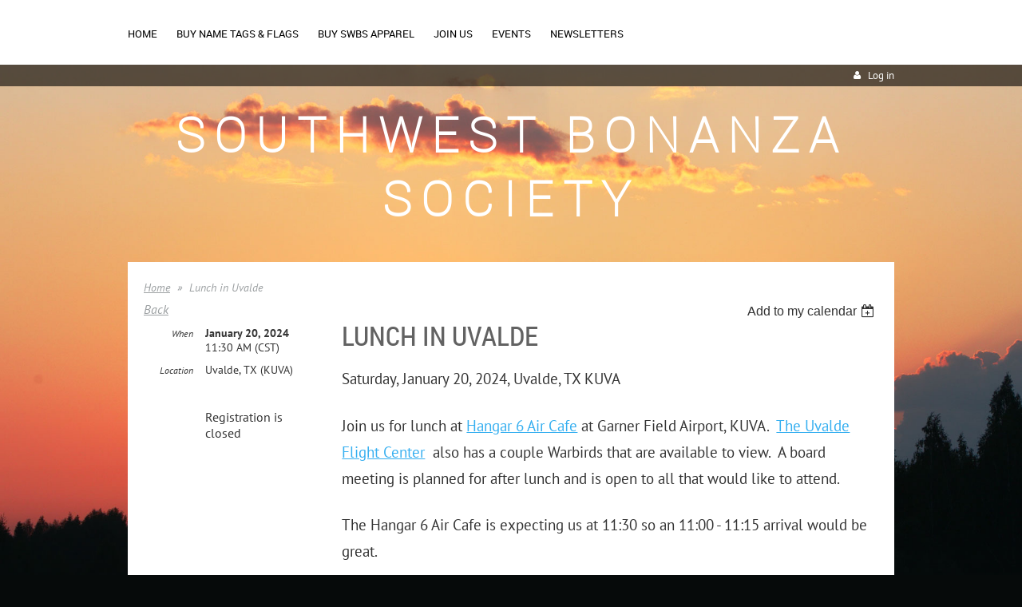

--- FILE ---
content_type: text/html; charset=utf-8
request_url: https://www.google.com/recaptcha/api2/anchor?ar=1&k=6LfmM_UhAAAAAJSHT-BwkAlQgN0mMViOmaK7oEIV&co=aHR0cHM6Ly93d3cuc3dib25hbnphLm9yZzo0NDM.&hl=en&v=9TiwnJFHeuIw_s0wSd3fiKfN&theme=light&size=invisible&anchor-ms=20000&execute-ms=30000&cb=luhu9mejszrg
body_size: 48845
content:
<!DOCTYPE HTML><html dir="ltr" lang="en"><head><meta http-equiv="Content-Type" content="text/html; charset=UTF-8">
<meta http-equiv="X-UA-Compatible" content="IE=edge">
<title>reCAPTCHA</title>
<style type="text/css">
/* cyrillic-ext */
@font-face {
  font-family: 'Roboto';
  font-style: normal;
  font-weight: 400;
  font-stretch: 100%;
  src: url(//fonts.gstatic.com/s/roboto/v48/KFO7CnqEu92Fr1ME7kSn66aGLdTylUAMa3GUBHMdazTgWw.woff2) format('woff2');
  unicode-range: U+0460-052F, U+1C80-1C8A, U+20B4, U+2DE0-2DFF, U+A640-A69F, U+FE2E-FE2F;
}
/* cyrillic */
@font-face {
  font-family: 'Roboto';
  font-style: normal;
  font-weight: 400;
  font-stretch: 100%;
  src: url(//fonts.gstatic.com/s/roboto/v48/KFO7CnqEu92Fr1ME7kSn66aGLdTylUAMa3iUBHMdazTgWw.woff2) format('woff2');
  unicode-range: U+0301, U+0400-045F, U+0490-0491, U+04B0-04B1, U+2116;
}
/* greek-ext */
@font-face {
  font-family: 'Roboto';
  font-style: normal;
  font-weight: 400;
  font-stretch: 100%;
  src: url(//fonts.gstatic.com/s/roboto/v48/KFO7CnqEu92Fr1ME7kSn66aGLdTylUAMa3CUBHMdazTgWw.woff2) format('woff2');
  unicode-range: U+1F00-1FFF;
}
/* greek */
@font-face {
  font-family: 'Roboto';
  font-style: normal;
  font-weight: 400;
  font-stretch: 100%;
  src: url(//fonts.gstatic.com/s/roboto/v48/KFO7CnqEu92Fr1ME7kSn66aGLdTylUAMa3-UBHMdazTgWw.woff2) format('woff2');
  unicode-range: U+0370-0377, U+037A-037F, U+0384-038A, U+038C, U+038E-03A1, U+03A3-03FF;
}
/* math */
@font-face {
  font-family: 'Roboto';
  font-style: normal;
  font-weight: 400;
  font-stretch: 100%;
  src: url(//fonts.gstatic.com/s/roboto/v48/KFO7CnqEu92Fr1ME7kSn66aGLdTylUAMawCUBHMdazTgWw.woff2) format('woff2');
  unicode-range: U+0302-0303, U+0305, U+0307-0308, U+0310, U+0312, U+0315, U+031A, U+0326-0327, U+032C, U+032F-0330, U+0332-0333, U+0338, U+033A, U+0346, U+034D, U+0391-03A1, U+03A3-03A9, U+03B1-03C9, U+03D1, U+03D5-03D6, U+03F0-03F1, U+03F4-03F5, U+2016-2017, U+2034-2038, U+203C, U+2040, U+2043, U+2047, U+2050, U+2057, U+205F, U+2070-2071, U+2074-208E, U+2090-209C, U+20D0-20DC, U+20E1, U+20E5-20EF, U+2100-2112, U+2114-2115, U+2117-2121, U+2123-214F, U+2190, U+2192, U+2194-21AE, U+21B0-21E5, U+21F1-21F2, U+21F4-2211, U+2213-2214, U+2216-22FF, U+2308-230B, U+2310, U+2319, U+231C-2321, U+2336-237A, U+237C, U+2395, U+239B-23B7, U+23D0, U+23DC-23E1, U+2474-2475, U+25AF, U+25B3, U+25B7, U+25BD, U+25C1, U+25CA, U+25CC, U+25FB, U+266D-266F, U+27C0-27FF, U+2900-2AFF, U+2B0E-2B11, U+2B30-2B4C, U+2BFE, U+3030, U+FF5B, U+FF5D, U+1D400-1D7FF, U+1EE00-1EEFF;
}
/* symbols */
@font-face {
  font-family: 'Roboto';
  font-style: normal;
  font-weight: 400;
  font-stretch: 100%;
  src: url(//fonts.gstatic.com/s/roboto/v48/KFO7CnqEu92Fr1ME7kSn66aGLdTylUAMaxKUBHMdazTgWw.woff2) format('woff2');
  unicode-range: U+0001-000C, U+000E-001F, U+007F-009F, U+20DD-20E0, U+20E2-20E4, U+2150-218F, U+2190, U+2192, U+2194-2199, U+21AF, U+21E6-21F0, U+21F3, U+2218-2219, U+2299, U+22C4-22C6, U+2300-243F, U+2440-244A, U+2460-24FF, U+25A0-27BF, U+2800-28FF, U+2921-2922, U+2981, U+29BF, U+29EB, U+2B00-2BFF, U+4DC0-4DFF, U+FFF9-FFFB, U+10140-1018E, U+10190-1019C, U+101A0, U+101D0-101FD, U+102E0-102FB, U+10E60-10E7E, U+1D2C0-1D2D3, U+1D2E0-1D37F, U+1F000-1F0FF, U+1F100-1F1AD, U+1F1E6-1F1FF, U+1F30D-1F30F, U+1F315, U+1F31C, U+1F31E, U+1F320-1F32C, U+1F336, U+1F378, U+1F37D, U+1F382, U+1F393-1F39F, U+1F3A7-1F3A8, U+1F3AC-1F3AF, U+1F3C2, U+1F3C4-1F3C6, U+1F3CA-1F3CE, U+1F3D4-1F3E0, U+1F3ED, U+1F3F1-1F3F3, U+1F3F5-1F3F7, U+1F408, U+1F415, U+1F41F, U+1F426, U+1F43F, U+1F441-1F442, U+1F444, U+1F446-1F449, U+1F44C-1F44E, U+1F453, U+1F46A, U+1F47D, U+1F4A3, U+1F4B0, U+1F4B3, U+1F4B9, U+1F4BB, U+1F4BF, U+1F4C8-1F4CB, U+1F4D6, U+1F4DA, U+1F4DF, U+1F4E3-1F4E6, U+1F4EA-1F4ED, U+1F4F7, U+1F4F9-1F4FB, U+1F4FD-1F4FE, U+1F503, U+1F507-1F50B, U+1F50D, U+1F512-1F513, U+1F53E-1F54A, U+1F54F-1F5FA, U+1F610, U+1F650-1F67F, U+1F687, U+1F68D, U+1F691, U+1F694, U+1F698, U+1F6AD, U+1F6B2, U+1F6B9-1F6BA, U+1F6BC, U+1F6C6-1F6CF, U+1F6D3-1F6D7, U+1F6E0-1F6EA, U+1F6F0-1F6F3, U+1F6F7-1F6FC, U+1F700-1F7FF, U+1F800-1F80B, U+1F810-1F847, U+1F850-1F859, U+1F860-1F887, U+1F890-1F8AD, U+1F8B0-1F8BB, U+1F8C0-1F8C1, U+1F900-1F90B, U+1F93B, U+1F946, U+1F984, U+1F996, U+1F9E9, U+1FA00-1FA6F, U+1FA70-1FA7C, U+1FA80-1FA89, U+1FA8F-1FAC6, U+1FACE-1FADC, U+1FADF-1FAE9, U+1FAF0-1FAF8, U+1FB00-1FBFF;
}
/* vietnamese */
@font-face {
  font-family: 'Roboto';
  font-style: normal;
  font-weight: 400;
  font-stretch: 100%;
  src: url(//fonts.gstatic.com/s/roboto/v48/KFO7CnqEu92Fr1ME7kSn66aGLdTylUAMa3OUBHMdazTgWw.woff2) format('woff2');
  unicode-range: U+0102-0103, U+0110-0111, U+0128-0129, U+0168-0169, U+01A0-01A1, U+01AF-01B0, U+0300-0301, U+0303-0304, U+0308-0309, U+0323, U+0329, U+1EA0-1EF9, U+20AB;
}
/* latin-ext */
@font-face {
  font-family: 'Roboto';
  font-style: normal;
  font-weight: 400;
  font-stretch: 100%;
  src: url(//fonts.gstatic.com/s/roboto/v48/KFO7CnqEu92Fr1ME7kSn66aGLdTylUAMa3KUBHMdazTgWw.woff2) format('woff2');
  unicode-range: U+0100-02BA, U+02BD-02C5, U+02C7-02CC, U+02CE-02D7, U+02DD-02FF, U+0304, U+0308, U+0329, U+1D00-1DBF, U+1E00-1E9F, U+1EF2-1EFF, U+2020, U+20A0-20AB, U+20AD-20C0, U+2113, U+2C60-2C7F, U+A720-A7FF;
}
/* latin */
@font-face {
  font-family: 'Roboto';
  font-style: normal;
  font-weight: 400;
  font-stretch: 100%;
  src: url(//fonts.gstatic.com/s/roboto/v48/KFO7CnqEu92Fr1ME7kSn66aGLdTylUAMa3yUBHMdazQ.woff2) format('woff2');
  unicode-range: U+0000-00FF, U+0131, U+0152-0153, U+02BB-02BC, U+02C6, U+02DA, U+02DC, U+0304, U+0308, U+0329, U+2000-206F, U+20AC, U+2122, U+2191, U+2193, U+2212, U+2215, U+FEFF, U+FFFD;
}
/* cyrillic-ext */
@font-face {
  font-family: 'Roboto';
  font-style: normal;
  font-weight: 500;
  font-stretch: 100%;
  src: url(//fonts.gstatic.com/s/roboto/v48/KFO7CnqEu92Fr1ME7kSn66aGLdTylUAMa3GUBHMdazTgWw.woff2) format('woff2');
  unicode-range: U+0460-052F, U+1C80-1C8A, U+20B4, U+2DE0-2DFF, U+A640-A69F, U+FE2E-FE2F;
}
/* cyrillic */
@font-face {
  font-family: 'Roboto';
  font-style: normal;
  font-weight: 500;
  font-stretch: 100%;
  src: url(//fonts.gstatic.com/s/roboto/v48/KFO7CnqEu92Fr1ME7kSn66aGLdTylUAMa3iUBHMdazTgWw.woff2) format('woff2');
  unicode-range: U+0301, U+0400-045F, U+0490-0491, U+04B0-04B1, U+2116;
}
/* greek-ext */
@font-face {
  font-family: 'Roboto';
  font-style: normal;
  font-weight: 500;
  font-stretch: 100%;
  src: url(//fonts.gstatic.com/s/roboto/v48/KFO7CnqEu92Fr1ME7kSn66aGLdTylUAMa3CUBHMdazTgWw.woff2) format('woff2');
  unicode-range: U+1F00-1FFF;
}
/* greek */
@font-face {
  font-family: 'Roboto';
  font-style: normal;
  font-weight: 500;
  font-stretch: 100%;
  src: url(//fonts.gstatic.com/s/roboto/v48/KFO7CnqEu92Fr1ME7kSn66aGLdTylUAMa3-UBHMdazTgWw.woff2) format('woff2');
  unicode-range: U+0370-0377, U+037A-037F, U+0384-038A, U+038C, U+038E-03A1, U+03A3-03FF;
}
/* math */
@font-face {
  font-family: 'Roboto';
  font-style: normal;
  font-weight: 500;
  font-stretch: 100%;
  src: url(//fonts.gstatic.com/s/roboto/v48/KFO7CnqEu92Fr1ME7kSn66aGLdTylUAMawCUBHMdazTgWw.woff2) format('woff2');
  unicode-range: U+0302-0303, U+0305, U+0307-0308, U+0310, U+0312, U+0315, U+031A, U+0326-0327, U+032C, U+032F-0330, U+0332-0333, U+0338, U+033A, U+0346, U+034D, U+0391-03A1, U+03A3-03A9, U+03B1-03C9, U+03D1, U+03D5-03D6, U+03F0-03F1, U+03F4-03F5, U+2016-2017, U+2034-2038, U+203C, U+2040, U+2043, U+2047, U+2050, U+2057, U+205F, U+2070-2071, U+2074-208E, U+2090-209C, U+20D0-20DC, U+20E1, U+20E5-20EF, U+2100-2112, U+2114-2115, U+2117-2121, U+2123-214F, U+2190, U+2192, U+2194-21AE, U+21B0-21E5, U+21F1-21F2, U+21F4-2211, U+2213-2214, U+2216-22FF, U+2308-230B, U+2310, U+2319, U+231C-2321, U+2336-237A, U+237C, U+2395, U+239B-23B7, U+23D0, U+23DC-23E1, U+2474-2475, U+25AF, U+25B3, U+25B7, U+25BD, U+25C1, U+25CA, U+25CC, U+25FB, U+266D-266F, U+27C0-27FF, U+2900-2AFF, U+2B0E-2B11, U+2B30-2B4C, U+2BFE, U+3030, U+FF5B, U+FF5D, U+1D400-1D7FF, U+1EE00-1EEFF;
}
/* symbols */
@font-face {
  font-family: 'Roboto';
  font-style: normal;
  font-weight: 500;
  font-stretch: 100%;
  src: url(//fonts.gstatic.com/s/roboto/v48/KFO7CnqEu92Fr1ME7kSn66aGLdTylUAMaxKUBHMdazTgWw.woff2) format('woff2');
  unicode-range: U+0001-000C, U+000E-001F, U+007F-009F, U+20DD-20E0, U+20E2-20E4, U+2150-218F, U+2190, U+2192, U+2194-2199, U+21AF, U+21E6-21F0, U+21F3, U+2218-2219, U+2299, U+22C4-22C6, U+2300-243F, U+2440-244A, U+2460-24FF, U+25A0-27BF, U+2800-28FF, U+2921-2922, U+2981, U+29BF, U+29EB, U+2B00-2BFF, U+4DC0-4DFF, U+FFF9-FFFB, U+10140-1018E, U+10190-1019C, U+101A0, U+101D0-101FD, U+102E0-102FB, U+10E60-10E7E, U+1D2C0-1D2D3, U+1D2E0-1D37F, U+1F000-1F0FF, U+1F100-1F1AD, U+1F1E6-1F1FF, U+1F30D-1F30F, U+1F315, U+1F31C, U+1F31E, U+1F320-1F32C, U+1F336, U+1F378, U+1F37D, U+1F382, U+1F393-1F39F, U+1F3A7-1F3A8, U+1F3AC-1F3AF, U+1F3C2, U+1F3C4-1F3C6, U+1F3CA-1F3CE, U+1F3D4-1F3E0, U+1F3ED, U+1F3F1-1F3F3, U+1F3F5-1F3F7, U+1F408, U+1F415, U+1F41F, U+1F426, U+1F43F, U+1F441-1F442, U+1F444, U+1F446-1F449, U+1F44C-1F44E, U+1F453, U+1F46A, U+1F47D, U+1F4A3, U+1F4B0, U+1F4B3, U+1F4B9, U+1F4BB, U+1F4BF, U+1F4C8-1F4CB, U+1F4D6, U+1F4DA, U+1F4DF, U+1F4E3-1F4E6, U+1F4EA-1F4ED, U+1F4F7, U+1F4F9-1F4FB, U+1F4FD-1F4FE, U+1F503, U+1F507-1F50B, U+1F50D, U+1F512-1F513, U+1F53E-1F54A, U+1F54F-1F5FA, U+1F610, U+1F650-1F67F, U+1F687, U+1F68D, U+1F691, U+1F694, U+1F698, U+1F6AD, U+1F6B2, U+1F6B9-1F6BA, U+1F6BC, U+1F6C6-1F6CF, U+1F6D3-1F6D7, U+1F6E0-1F6EA, U+1F6F0-1F6F3, U+1F6F7-1F6FC, U+1F700-1F7FF, U+1F800-1F80B, U+1F810-1F847, U+1F850-1F859, U+1F860-1F887, U+1F890-1F8AD, U+1F8B0-1F8BB, U+1F8C0-1F8C1, U+1F900-1F90B, U+1F93B, U+1F946, U+1F984, U+1F996, U+1F9E9, U+1FA00-1FA6F, U+1FA70-1FA7C, U+1FA80-1FA89, U+1FA8F-1FAC6, U+1FACE-1FADC, U+1FADF-1FAE9, U+1FAF0-1FAF8, U+1FB00-1FBFF;
}
/* vietnamese */
@font-face {
  font-family: 'Roboto';
  font-style: normal;
  font-weight: 500;
  font-stretch: 100%;
  src: url(//fonts.gstatic.com/s/roboto/v48/KFO7CnqEu92Fr1ME7kSn66aGLdTylUAMa3OUBHMdazTgWw.woff2) format('woff2');
  unicode-range: U+0102-0103, U+0110-0111, U+0128-0129, U+0168-0169, U+01A0-01A1, U+01AF-01B0, U+0300-0301, U+0303-0304, U+0308-0309, U+0323, U+0329, U+1EA0-1EF9, U+20AB;
}
/* latin-ext */
@font-face {
  font-family: 'Roboto';
  font-style: normal;
  font-weight: 500;
  font-stretch: 100%;
  src: url(//fonts.gstatic.com/s/roboto/v48/KFO7CnqEu92Fr1ME7kSn66aGLdTylUAMa3KUBHMdazTgWw.woff2) format('woff2');
  unicode-range: U+0100-02BA, U+02BD-02C5, U+02C7-02CC, U+02CE-02D7, U+02DD-02FF, U+0304, U+0308, U+0329, U+1D00-1DBF, U+1E00-1E9F, U+1EF2-1EFF, U+2020, U+20A0-20AB, U+20AD-20C0, U+2113, U+2C60-2C7F, U+A720-A7FF;
}
/* latin */
@font-face {
  font-family: 'Roboto';
  font-style: normal;
  font-weight: 500;
  font-stretch: 100%;
  src: url(//fonts.gstatic.com/s/roboto/v48/KFO7CnqEu92Fr1ME7kSn66aGLdTylUAMa3yUBHMdazQ.woff2) format('woff2');
  unicode-range: U+0000-00FF, U+0131, U+0152-0153, U+02BB-02BC, U+02C6, U+02DA, U+02DC, U+0304, U+0308, U+0329, U+2000-206F, U+20AC, U+2122, U+2191, U+2193, U+2212, U+2215, U+FEFF, U+FFFD;
}
/* cyrillic-ext */
@font-face {
  font-family: 'Roboto';
  font-style: normal;
  font-weight: 900;
  font-stretch: 100%;
  src: url(//fonts.gstatic.com/s/roboto/v48/KFO7CnqEu92Fr1ME7kSn66aGLdTylUAMa3GUBHMdazTgWw.woff2) format('woff2');
  unicode-range: U+0460-052F, U+1C80-1C8A, U+20B4, U+2DE0-2DFF, U+A640-A69F, U+FE2E-FE2F;
}
/* cyrillic */
@font-face {
  font-family: 'Roboto';
  font-style: normal;
  font-weight: 900;
  font-stretch: 100%;
  src: url(//fonts.gstatic.com/s/roboto/v48/KFO7CnqEu92Fr1ME7kSn66aGLdTylUAMa3iUBHMdazTgWw.woff2) format('woff2');
  unicode-range: U+0301, U+0400-045F, U+0490-0491, U+04B0-04B1, U+2116;
}
/* greek-ext */
@font-face {
  font-family: 'Roboto';
  font-style: normal;
  font-weight: 900;
  font-stretch: 100%;
  src: url(//fonts.gstatic.com/s/roboto/v48/KFO7CnqEu92Fr1ME7kSn66aGLdTylUAMa3CUBHMdazTgWw.woff2) format('woff2');
  unicode-range: U+1F00-1FFF;
}
/* greek */
@font-face {
  font-family: 'Roboto';
  font-style: normal;
  font-weight: 900;
  font-stretch: 100%;
  src: url(//fonts.gstatic.com/s/roboto/v48/KFO7CnqEu92Fr1ME7kSn66aGLdTylUAMa3-UBHMdazTgWw.woff2) format('woff2');
  unicode-range: U+0370-0377, U+037A-037F, U+0384-038A, U+038C, U+038E-03A1, U+03A3-03FF;
}
/* math */
@font-face {
  font-family: 'Roboto';
  font-style: normal;
  font-weight: 900;
  font-stretch: 100%;
  src: url(//fonts.gstatic.com/s/roboto/v48/KFO7CnqEu92Fr1ME7kSn66aGLdTylUAMawCUBHMdazTgWw.woff2) format('woff2');
  unicode-range: U+0302-0303, U+0305, U+0307-0308, U+0310, U+0312, U+0315, U+031A, U+0326-0327, U+032C, U+032F-0330, U+0332-0333, U+0338, U+033A, U+0346, U+034D, U+0391-03A1, U+03A3-03A9, U+03B1-03C9, U+03D1, U+03D5-03D6, U+03F0-03F1, U+03F4-03F5, U+2016-2017, U+2034-2038, U+203C, U+2040, U+2043, U+2047, U+2050, U+2057, U+205F, U+2070-2071, U+2074-208E, U+2090-209C, U+20D0-20DC, U+20E1, U+20E5-20EF, U+2100-2112, U+2114-2115, U+2117-2121, U+2123-214F, U+2190, U+2192, U+2194-21AE, U+21B0-21E5, U+21F1-21F2, U+21F4-2211, U+2213-2214, U+2216-22FF, U+2308-230B, U+2310, U+2319, U+231C-2321, U+2336-237A, U+237C, U+2395, U+239B-23B7, U+23D0, U+23DC-23E1, U+2474-2475, U+25AF, U+25B3, U+25B7, U+25BD, U+25C1, U+25CA, U+25CC, U+25FB, U+266D-266F, U+27C0-27FF, U+2900-2AFF, U+2B0E-2B11, U+2B30-2B4C, U+2BFE, U+3030, U+FF5B, U+FF5D, U+1D400-1D7FF, U+1EE00-1EEFF;
}
/* symbols */
@font-face {
  font-family: 'Roboto';
  font-style: normal;
  font-weight: 900;
  font-stretch: 100%;
  src: url(//fonts.gstatic.com/s/roboto/v48/KFO7CnqEu92Fr1ME7kSn66aGLdTylUAMaxKUBHMdazTgWw.woff2) format('woff2');
  unicode-range: U+0001-000C, U+000E-001F, U+007F-009F, U+20DD-20E0, U+20E2-20E4, U+2150-218F, U+2190, U+2192, U+2194-2199, U+21AF, U+21E6-21F0, U+21F3, U+2218-2219, U+2299, U+22C4-22C6, U+2300-243F, U+2440-244A, U+2460-24FF, U+25A0-27BF, U+2800-28FF, U+2921-2922, U+2981, U+29BF, U+29EB, U+2B00-2BFF, U+4DC0-4DFF, U+FFF9-FFFB, U+10140-1018E, U+10190-1019C, U+101A0, U+101D0-101FD, U+102E0-102FB, U+10E60-10E7E, U+1D2C0-1D2D3, U+1D2E0-1D37F, U+1F000-1F0FF, U+1F100-1F1AD, U+1F1E6-1F1FF, U+1F30D-1F30F, U+1F315, U+1F31C, U+1F31E, U+1F320-1F32C, U+1F336, U+1F378, U+1F37D, U+1F382, U+1F393-1F39F, U+1F3A7-1F3A8, U+1F3AC-1F3AF, U+1F3C2, U+1F3C4-1F3C6, U+1F3CA-1F3CE, U+1F3D4-1F3E0, U+1F3ED, U+1F3F1-1F3F3, U+1F3F5-1F3F7, U+1F408, U+1F415, U+1F41F, U+1F426, U+1F43F, U+1F441-1F442, U+1F444, U+1F446-1F449, U+1F44C-1F44E, U+1F453, U+1F46A, U+1F47D, U+1F4A3, U+1F4B0, U+1F4B3, U+1F4B9, U+1F4BB, U+1F4BF, U+1F4C8-1F4CB, U+1F4D6, U+1F4DA, U+1F4DF, U+1F4E3-1F4E6, U+1F4EA-1F4ED, U+1F4F7, U+1F4F9-1F4FB, U+1F4FD-1F4FE, U+1F503, U+1F507-1F50B, U+1F50D, U+1F512-1F513, U+1F53E-1F54A, U+1F54F-1F5FA, U+1F610, U+1F650-1F67F, U+1F687, U+1F68D, U+1F691, U+1F694, U+1F698, U+1F6AD, U+1F6B2, U+1F6B9-1F6BA, U+1F6BC, U+1F6C6-1F6CF, U+1F6D3-1F6D7, U+1F6E0-1F6EA, U+1F6F0-1F6F3, U+1F6F7-1F6FC, U+1F700-1F7FF, U+1F800-1F80B, U+1F810-1F847, U+1F850-1F859, U+1F860-1F887, U+1F890-1F8AD, U+1F8B0-1F8BB, U+1F8C0-1F8C1, U+1F900-1F90B, U+1F93B, U+1F946, U+1F984, U+1F996, U+1F9E9, U+1FA00-1FA6F, U+1FA70-1FA7C, U+1FA80-1FA89, U+1FA8F-1FAC6, U+1FACE-1FADC, U+1FADF-1FAE9, U+1FAF0-1FAF8, U+1FB00-1FBFF;
}
/* vietnamese */
@font-face {
  font-family: 'Roboto';
  font-style: normal;
  font-weight: 900;
  font-stretch: 100%;
  src: url(//fonts.gstatic.com/s/roboto/v48/KFO7CnqEu92Fr1ME7kSn66aGLdTylUAMa3OUBHMdazTgWw.woff2) format('woff2');
  unicode-range: U+0102-0103, U+0110-0111, U+0128-0129, U+0168-0169, U+01A0-01A1, U+01AF-01B0, U+0300-0301, U+0303-0304, U+0308-0309, U+0323, U+0329, U+1EA0-1EF9, U+20AB;
}
/* latin-ext */
@font-face {
  font-family: 'Roboto';
  font-style: normal;
  font-weight: 900;
  font-stretch: 100%;
  src: url(//fonts.gstatic.com/s/roboto/v48/KFO7CnqEu92Fr1ME7kSn66aGLdTylUAMa3KUBHMdazTgWw.woff2) format('woff2');
  unicode-range: U+0100-02BA, U+02BD-02C5, U+02C7-02CC, U+02CE-02D7, U+02DD-02FF, U+0304, U+0308, U+0329, U+1D00-1DBF, U+1E00-1E9F, U+1EF2-1EFF, U+2020, U+20A0-20AB, U+20AD-20C0, U+2113, U+2C60-2C7F, U+A720-A7FF;
}
/* latin */
@font-face {
  font-family: 'Roboto';
  font-style: normal;
  font-weight: 900;
  font-stretch: 100%;
  src: url(//fonts.gstatic.com/s/roboto/v48/KFO7CnqEu92Fr1ME7kSn66aGLdTylUAMa3yUBHMdazQ.woff2) format('woff2');
  unicode-range: U+0000-00FF, U+0131, U+0152-0153, U+02BB-02BC, U+02C6, U+02DA, U+02DC, U+0304, U+0308, U+0329, U+2000-206F, U+20AC, U+2122, U+2191, U+2193, U+2212, U+2215, U+FEFF, U+FFFD;
}

</style>
<link rel="stylesheet" type="text/css" href="https://www.gstatic.com/recaptcha/releases/9TiwnJFHeuIw_s0wSd3fiKfN/styles__ltr.css">
<script nonce="wbtLvEUHdOSkrvL_etmIbg" type="text/javascript">window['__recaptcha_api'] = 'https://www.google.com/recaptcha/api2/';</script>
<script type="text/javascript" src="https://www.gstatic.com/recaptcha/releases/9TiwnJFHeuIw_s0wSd3fiKfN/recaptcha__en.js" nonce="wbtLvEUHdOSkrvL_etmIbg">
      
    </script></head>
<body><div id="rc-anchor-alert" class="rc-anchor-alert"></div>
<input type="hidden" id="recaptcha-token" value="[base64]">
<script type="text/javascript" nonce="wbtLvEUHdOSkrvL_etmIbg">
      recaptcha.anchor.Main.init("[\x22ainput\x22,[\x22bgdata\x22,\x22\x22,\[base64]/[base64]/[base64]/KE4oMTI0LHYsdi5HKSxMWihsLHYpKTpOKDEyNCx2LGwpLFYpLHYpLFQpKSxGKDE3MSx2KX0scjc9ZnVuY3Rpb24obCl7cmV0dXJuIGx9LEM9ZnVuY3Rpb24obCxWLHYpe04odixsLFYpLFZbYWtdPTI3OTZ9LG49ZnVuY3Rpb24obCxWKXtWLlg9KChWLlg/[base64]/[base64]/[base64]/[base64]/[base64]/[base64]/[base64]/[base64]/[base64]/[base64]/[base64]\\u003d\x22,\[base64]\x22,\[base64]/ClcO/Jn5XeiQqRTltw6zCssKFORrCq8OPP2nChFd7wrkAw7vCoMKRw6dWP8OLwqMBbyDCicOZw7VPPRXDo3ptw7rCscOJw7fCtzrDvWXDj8K8wocEw6QZSAY9w47CvhfCoMK8wrZSw4fCmcOmWMOmwoV2wrxBworDoW/DlcO1JmTDgsOcw7bDicOCZsKCw7lmwpE6cUQZGQt3PknDlXhZwp0+w6bDhsK2w5/Do8OWPcOwwr4zQMK+UsKfw6jCgGQeOQTCrVzDtFzDncKBw63DnsOrwptXw5YDSDDDrADCt2/CgB3DusORw4V9LcKMwpNuWMKPKMOjCcOPw4HCssKZw5FPwqJ0w7LDmzkVw7A/wpDDggdgdsOQXsOBw7PDr8OERhIGwpPDmBZpQw1PHgXDr8K7WsKefCADYMO3UsK4wq7DlcOVw7LDnMKvaFPCr8OUUcOUw4zDgMOuQ1fDq0gPw5bDlsKHdBDCgcOkwr7DoG3Cl8OCXMOoXcOTf8KEw4/CssOkOsOEwrdvw45ILsO+w7pNwoksf1hZwoJhw4XDr8O8wql7wrvCh8ORwqtuw6TDuXXDq8ORwozDo1g9fsKAw4PDsUBIw45taMO5w4oMGMKgBhFpw7o/XsOpHioXw6QZw4NHwrNRXDxBHCTDp8ONUiTCsQ0iw63Di8KNw6HDuFDDrGnCosK5w50qw7PDgnVkIcOxw68uw5fCrwzDnjjDmMOyw6TCoS/CisOpwqbDs3HDh8OZwrHCjsKEwpnDtUMifcOuw5oKw5nCusOcVFbCrMOTWEXDoB/DkxYswqrDoj3Dom7Dv8K1Kl3ChsKqw7V0dsKsPRI/MiDDrl89wphDBCnDk1zDqMORw7M3wpJ4w4V5EMOjwqR5PMKUwpo+ehsZw6TDnsOBHsOTZTQTwpFifMKvwq52NTx8w5fDpcOGw4Y/dHfCmsOVKMOPwoXClcKFw5DDjDHClcKSBirDjXnCmGDDjBdqJsKnwqHCuT7CmXkHTyrDmgQ5w7PDi8ONL2M5w5NZwqwMwqbDr8Oww6cZwrIJwr3DlsKrAMOIQcK1MsKIwqTCrcKmwrsiVcO/XX59w7zCq8KeZWV+GXRAZ1Rvw7DCmk0gLQUaQEDDpS7DnALCtWkfwpfDmSsAw7XCjzvCk8O9w5AGeSg9AsKoGFfDp8K8wqoZegLCrkwww4zDqsKZRcO9CgDDhwExw6kGwoYcPMO9K8Oyw7XCjMOFwqNWAS59YEDDgifCuXzDgMOMw6AKccKJwofDt10bE1/DlWjDvcKywqTDkCMfw4bCtsO+GsOyBn8ow5LCnm05wqhGX8OAwq7Cv2rDucKsw5l3KMOqw7nCrlXDrATDvsKyETFpwocbHlJFAsKNwqsCAAjCpsOgwrwlw4DChMKkHyoDwot/[base64]/DlUzDngcpw5DDkRHCkxYseVXCgURlwprDgMO+w7vCrBUew6LDg8O6wo/CnwspF8KVwr1FwrdkG8OQIULCrcOqYMK4PlPCpMK9wq4+w54vC8K/woHCs0cUw4XDp8OgLyTCgkVsw7B6w4PDhsO3w7Mawr3CuHAkw54gw6wzd3zCo8K+V8OkO8KtLMKNIMOrfXNYNwZUaCjCosOcw6bDqE4Kwr5/w5fDjsOfbsKnwqTCrSsHwoZ/SV/DuiPDmg4uw7MlNDXDrC4nwqxIw7dLNsKCfSJNw6I0asOUHUABw5BNw7fCjG4Jw7tew5piw4XDpBlCU0xMFcO3U8KCN8OsZGMXAMOhwobCqcKgw7o6M8OnYcK9w5rCr8OPFMOYwojDoV1RXMKefVZrbMKDwqcpfynDkcO3woVSaDMTw7BUMsO9w4wfdsO/wpbDsngOaFoSw5ciwpIcHEgwX8OWdcK7PVTDq8O/[base64]/[base64]/CpilywoEMwrQbOxHCk8Odw6PDpMOBe8OwPRfCssO4ZhI0w7ccYmTDiybDmwhOIcOCMgfDpBjCmcOXw47Dg8K5X1ARworDtMKKwpwfw4Yjw5fCtkvCs8O9w5U6w5I4w5k3wpNWIsOoMlrDoMKhwp/DsMOEZ8Ofw5TDoDI/[base64]/[base64]/BsKDKDvCgsKHLcKqPmFvGTPDl3tFwp7DvlNENsKIw59lw6JOw400wpVleVtAEMO7UsOHwph9wqJNw4XDq8KiTsKywopHIgUNTcKxwpp9F1MBahgcwrfDhsOWMcKPO8OHTGzCiiHDpMOhA8KTa25/[base64]/CknzDhnfDuzvCg8KxZFVYP8OeF8Odwp1JwqHCtzLChsK7w6zCvMOuwo4sdVwZd8KNfn7Co8ObIns/w6dBw7LDsMOZw6TDpMOfwpPCh2pIw4XCj8Olw41PwrHDniNAwrzDu8Kww4FTwo8JPsKXGMO7wr7Do2hBaTZUwrvDmsKAwrnCvGXDulDDihfCtn/CnEzDj0tYwrsDXifCisKIw53Cr8K6wrBKJBnCiMKxw7rDokVxIMKpw4LCoDZowrx1WHcmwoQCAE3Dm2EVw58MaHRVwprClmQXw6teSMOtKD/Do1bDgsOgwrvCjcOcc8OswpNjwqfDpsKKw6pgb8Ocw6PCgMOMNsOtYxnCgcKVGF7DrxVnKcKFw4TDh8OaeMOUScKtwqzChF3Dgw/DtV7ChQrCm8OxPTUMwpVzw6zDpsKePl/Du3PCtSkvw4HCnsKMM8KVwrsrw7w5wq7CisOLTcO2LB/Dj8K0w5fChCTCt1HDpMKnw75KG8OkYQMdRMKYHsKsLMOsH2YuQcK2wrMMMFXCk8KLYcO1w5JBwptIaGlTw6tAwqzDucKVXcKuwrIyw5/Ds8K5wo/DuVw0A8O1w7XDvFDDgsKYw5oQwoMvwo7CuMO9w4nCuyVKw65Fwptzw47CuiXCgmRufyZoE8OUw7lUQsOgw6nCj2jDnsOAw65nTcOmS1nDocK1HB5qSR0Cwqh6wodhQVnDhcOGJ0/DnMKsBXQLwpllJcOew4TCu3/CpQ/Cly3DpsKHwobCusK6ScKQUnrDsnhUw517ZMOnw6gqw6wMV8OdBB/Dk8KWbsKHw4XDiMKLcWQSJMKRwqvDvG1ew43Cq2DCgsOuHsOlFxHDqgXDpgbClMOAdUzDqFVow5NXBFoLK8Oxw41fK8O4w5HCv2fCi1zDv8KNw7TDpXFZwo/DoB5bFMOewpTDjjzCgT9Xw7fCnxsDwq7CmMKkTcO8bcKTw63CpnJUJiLDhVJ/wro0TyXCn00Iwo/DlsO/anUZw50Yw69Yw7gcwqsQc8OLeMKSw7ckwrgMRlvDmVo7P8OJwqnCsRZ4wpYwwr3DvMOZAsK7PcOfKGYowrYUwoDDmsOsVMOdClVuOsOgPTnDhmvCqDzDoMKAYsOyw7sDBsOHw4/Cl040wo/CiMObWMK8wr7ClBPCjnBFwqAPw7AUwpFJwrUWw5xKaMK3FcOcw5HDv8K6OcKBKGLDjTc0AcKww6vCqsKiw40oEMKdBMOaw7XCu8OFaWFLwpDCnFnDhsOZJcOowonDuRvCsDZFfMOjCQJ9FsOsw4Riw5g0wo3Ci8OoHDRbw6TCnTXDiMKObzVWwqPCsXjCo8OEwr/CsX7ClgV5IkXDhDQeJ8KdwoXDlDfDh8OqBCbCnhFjB0xCeMKZWG/[base64]/CkMKywoDDn8KBKRfDnE7Dt2vDhcOcBlLCiUcPO0vClG0WwpTDlsONDE7Dox59woDCrcKOwrXDkMKiInETcysTFMKJw6N8IsKrRWR+w7R7w4fCimzDr8Oaw6oMfGFAw51Ew4pDw4rClxjCqMOKw7k/wqsPw7HDlnRGYGrDhwXCqkx+YwQdUcKYwpZqS8OcwpnCkMK1HsO7wqvClsOtIRdWBR/DiMOyw5wqZxjDpGQyISoNGcOLKSHCgcKow6g8fCBjRx7DpcKFLMKwGcKBwrzDucO/DGTCg2rDujUew7XDrMO6cn/DuwIfZSDDv3gow6UCHsOnIhfDkAbDsMK+aHkrMWTCliAgwpQfK2Nww4oGwrswMEDDq8Ojw67CkUgkNsK5JcKUFcONCnlNEcKDasOTw6Myw5HDsjUOF0jDrAM7K8KtDHx/EjMoBTUCKwnCt2XDo0bDszQnwpYEw7R1b8KmLAsybsKXw4/ChcKXw7/CtHh4w5gwbsKWc8OiYFLCjlZww75yNWrDqizDjcOzw6DCpAp2Ux7DtylfXMKLwrdFHwNoE01FSW1lG1vCkHLCgMO9MB/DjlLDjzvCrQ7DiCfDgyDCgTfDnsOpVsK+GU/CqsOLQko9BRpFXybCmm05Ug1PYsKFw5fDvMKTPMONbMOXFcKIei8kfnUkw43CmcOvNXRnw5XDnUDCrsO4w4XDm0HCuGEtw6FHwpIDCMKswpTDt3czw47DsHTCm8KmBsOGw6kGHsK8CSB/FcO9w5dAwrjCmjTCh8KXwoDDlMKZwo5Aw5/CvEzCrcOnJ8KWwpfDkMKNwrrDtU7Cg1N9a2rCtzEzw6c0w6bCuRnDgMK5w4jDiDscccKnw7jDlMK2KsKlwr0Fw7PDl8OWw7zDpMKDwrPDl8OIPwo+RAQDw71BBMO9CcKMf1d+fD4Pw6zDg8OQw6RfwqDDnWwUwpMlw77DoxfDjFJSwqHDnVfCmcKPWix/biTCu8O3UMKiwrAdUMKFwq3CsxHCsMKsRcOhRjHDgCNcwo7CnXrCrGUea8KXw7LDlgvCuMKvBcKIXC8DT8OIwrt0Xx3DmhfCv1oyI8OEDsK5w4rDuAbCqsOxTmbDuzDCiUI5W8K8woTCmCTDnRfCk3TDvE/[base64]/DjxYxw59Hw7zDkD/DocOKWsO2PRXDqcORw4LDvSFgwpoBaCYdw4Q1TMKeG8Kdw6xWLF1mw4dwNRzChXd/c8O3aBUYXMKUw6DCgg5DScKZdMKqEcO/dzTDgW3DtcOiw57CmcKqwqfDkcOFacK4w70IcMKmwq0GwpfDmHgOwqhuwq/DjSDDhHgNXcOSIsOyfR9lwrYCRMKmHMOkdh0oF3HDuSHDg2vCnB/DkcOJR8OwwpHDiCN/[base64]/DhMOafMK+AMKiw6zCv8OrSkbDtcKHwrzDqgMBwoF3w5HCiMK/PMKNEcObMS1FwqhqCsOsLWg/wpTDihnCsHZnwq98EAPDk8KVGVt+JDvDu8OTwoUHG8KLwpXCpMO/w4bCiT8tWX/[base64]/CucO8wo/CkFfCli/Dogx4w7nDs3TCnsKtwrzCgQPDn8KBw4RAw5tJwroYw5M0LiPCqRjDukpkw7TCrRtxM8OpwpAnwqFHDcK0w6LCj8O4esK9wqnDoS7ClCXCly/DlsKmIDwtwqFWV1FdwpzCuHxCPQnCg8OYNMKBJFHCosOnR8OvD8OmTFvCoDjCosOiOXQrYcOjfsKhwrTDl0fDtWs7wpbDvMOfOcOVw4/[base64]/[base64]/DnFB6SWZBV8KeSMKCS8Oqw7w7wqAHKlbDuWguwrFiB0bDuMOSwptcTsKiwokDQ2RIwpIJw7U6ScO1fBjDnkxrWcOhPyQkQsKbwrAyw7vDjMOXVS/ChB3DnwjDocO9Fi3Cv8Oaw63DlUTChsOxwr7DsQZVw4LCtsOJPBxkwpEyw6EyABDDun9jPsOHwqN5wpDDoB1KwoNCJ8OqYMK0wrTCocKswqLCn1c9wqx3wovCjMO3wrrDkWbDgcOANMKrwqDChwJXPEEaOxHCscKHwqxHw6NcwoQVPMOaIsKCw5jDoj3DiA0hw7cIMF/DgcOXwqBGSmxPD8KzwpEIVcORYE9Dw45Bw59vX37CpsKUwpjDqsO8Nz0Hw7bDk8KKw4/DuhDDgTfDuFvCmcKQw74ew65nwrLDkQ/[base64]/CosO9w53Ctw1dY8Osw4ppXQpWw6rDkh/CvsOAw4vCp8K4FcOswqTDr8Kkw5rDgl18wrkaLMOawrEnw7Fww5TDr8KiH0vCjAnChRR3w4cQVcKVw4jCvsKyW8K4w6DCrsKZwq0TGAPCk8OhwpXCtMKOeEPDhQBrwpTDu3B+w7PCryzCoEFZJQRYX8OTYVZlXxPCuWDCrcKlwqXCisOdEkjClk/CuE08UHbCh8OSw7AFw55RwqtSwpd1YDjCs3jDkcO7UsOSPMKWMT49w4fCq3cOw6bCoXTCoMOLdsOnew/[base64]/IzV+w4lzJsK/wpTDqcO/wpgtfcKWw5NwecOTw5kHfsOnMETCq8KqfxDClcO3EmtgCsOIw7Z7KSJLKyHDjcOmYxM5aB/DgkQ+w6TDtgB/wq7DmAXDqygDw6fCnMOeJRDChcOaNcOYwqpBOsO5wp9IwpBHwo7Ch8OYwqozZQ3DmsO9Cmg4wpLCsBJZFsOOEAPDrEw4QVPDusKbYEnCqsOGw6BKwq7CpsOfMcOpZXPDmsOuf0FvCAAUR8OZYXsjw4wjHcOaw7vDlAo5NTHCgFzCgjwwecKSwrxcR0I0VT/CiMOqw7pPCsOxJcOqR0d6wpcIw67CgGvCs8OHw4bDkcK3wobDpxgkw6nClUEKw57DpMKDScOXw6DCocK0I0rDqcKvFsOpC8KDw5chIcOHQHvDhcKXIwfDh8OPwo/[base64]/DmcOhw4U6DDIjNMKPw67DlB55wrB+w7vCq1h6wqPDhTjCm8KlwqTDnsOPwprCj8KifMOLAcKBdcOqw4N5w4tFw5dyw47Ct8Ocw6gvdcKjYmjCuXrCgRjDs8Kbw4fCqW7CtcK0UTQ0XBjCpgnDoMOZKcKdGFrClcK/VHIKVsOQLQXCosK7KcKGw7AFWT8Ww4XDrsOyw6DDlgBtwoLDtMONaMKdA8O8AxzDqFA0eQLDgTbCtifDggUswpxTIMOTw7NSIsOOTcKSWcKjwoBzezjDtcK7wpMKFMOVw59Kwq3Csj5Lw7XDmylufXV2HyLCsMKow7BcwqnDtMOKw79/w57Djm8tw4QGQ8Koe8OsScKhwonCn8KOLkfCuBw1wrQJwoguwoYAw6tVGsOrw7fCsmcJKsKxWmTDicKzd07DqxQ7XHDDlnDDgE7DlcODw596woJ+CCXDjCsuwojCiMKyw7FLRcOpRkvDhAXDi8OBw55DasKUw71YYMOCwpDCrMKww4/DtsKIwrlxw6dwX8OowpIXw6DCswlcE8O1wrPCijxaw6zCh8KLPiwZw5N2woDDosK1w44/fMK0wqgZw7nDn8OQG8ODEcOPw55OM1zCr8Krwo1iME7DoWTCrz8Iw6HCrEZvwojCnsOpasKmDiJDwp/DocKoEn/[base64]/CkAhewr7DpcKaCmRFwrw4wovClcOWwp45D8K7D8KHw4Uew5tVWMKmw4/CksOvw5JhXMOqZzbDozXDkcK6d0/CjhB/BMOLwq0pw7jCo8OUEQPCpQMlHsKuBsKRCRkWw70sOMO8YcOJb8O5wrp0woBTWMOXw6wpFwxowqdPQMOuwqBJw6Vhw4rDulxkLcOOwoMMw64ow7nCtsOVwr/CnMOSQ8KRQF8Sw7dtf8OSwqzCrgbCpMKxwoLCj8KVJS3DoU/Cj8KGRcOpJXhdC0gIw5zDqMOTw74bwqFiw6xsw7JuJUJ5NG8pwp/[base64]/[base64]/DtxTCp2pEwowwKMOSRcOxwpZrVsO4S1FEw5jCpsKnXsODwo3DnFViRMKAw5fChMOTcnXDoMKrXcKDw7/[base64]/[base64]/woNWwr/Cq8KKA1ozw4HDo8KZwoXCtcKkH8KJw60KM15gw50awqpIJmt/w7s8LMKMwqFQLxPDvgpEYFDCusKtw6TDqsOtw4RnEU/CrwvCuCTDmcOeLgrDgADCoMKXw5ZHwqvCjcKIc8KxwpAVMyN7wo/DoMKneylkIMOqeMOyOhHClMOawpE7JMOyB25Sw7TCp8ORXMOcw4TCn3XCr1wKeAUNRXrDusKrwojCtE0+Y8OyHsOLwrHCtsOSKsKqw5MiOsKQw6k6woFSw63CocKkOsOlwpbDh8K5I8OFw4nCmcO5w5rDum/DhAllw6kVDsKpwqPCssK3YsKWw6fDrcOdDTw2wrzDqcOpVMO0XMKGwoxQa8OrEcONw58fVsOFf3Qbw4XCusKaKWt6PMKtwoTDnydTVzTCrMO+McO3aFIkWm7DvMKJBjJAf3BrC8K5e1LDjMO/D8KUMcOZwqfCicOBcSfCs35twrXDrMOCwqzCgcO8axbDuXLDusOowrwdQCvCisOAw7TCoMK/IMKyw5oHNkHCpjllVAzDi8OoSR/DvHbDswIewpVsWR/[base64]/[base64]/[base64]/Cj1zChQvCrMKsE8OCw5h9AMOwLQwWHsOVw6jDu8KkwploX2/DpcKxw4PDpm7CkhbDtGoSAcOSc8OfwqbCvsOAwrPDtg3DksOAdsKkLBjDoMKGwqUKcUjDlUPDrsKDYCNOw6xrw6B/w61Gw4HCu8OUQsK0w6vDvMOjCE0Zwo55w51ANMKPJ35rwpZlwr7Cu8OOXSdbLcKTwpfCgsOvwpXCqh0PB8OdKsKhXTAxUGPCsHoAw5XDhcO0wr/DhsKyw7XDm8KTwoEJw43Dn088w7l/HBhQZcKEw4vDmynCsAbCrnJMw4nClMOdKWrCuy5fVwrCrU/CohMYw5h2wp3DhcOPw6LCrnHDnsOewq/DqcOSw7wRLMOSB8KlMj1Ob2UfScK9wpZDwp9hwqcLw6I/w7Zkw7I2w6jDjsO3KRRiwp5BYgDDncK5F8KLw7fCq8OhGsOlEizDtDHClMKhHi/CtsKBwpPCtMOGYMOZUcOXMsKfThjDgcKxRA1pwoBZKcKUwrMpwqzDisKhNjxawqQ2YMKkOsK8FCDDgGDDuMKMHMOWVsO6CsKKTy5Qw4Z1wp4Pw6YGXsOfw4bDqh7DkMOywoDDjsKSw5/DjMOdw5bCt8O7w4LDvjhHa19NW8KhwpYLRXbDmTDDuyfCoMKeDMK/w4IiecK2E8KDU8KzcWd0LcOrDVFTEBTChhXCpDx3DcOyw6vDqcKswrYeCmvDjV8+wo7DnR3ChW1QwqDDhcKmATvDn33DtMO9LU7CgVrCm8OUGsOXbcKxw5XDqcK+wpRtw7nCscOweSTCuWLCsmfClRFgw5XDhVU6TXBUXcOOYcKVw4DDvMKeFMOLwpIddsOFwp/Dh8OMw6/[base64]/DiUHDt0V7wr7Cr8KYw7Q6wrfDiSkOwp7CnV5XGMOUb8Oyw5V9w4Z0w77ClMOITx94wq9Iw5nCsj3DlX/DrxbDvzsFw69HRsOFdWDDhEQ8eHsJRsKvw4LCmxA1w6DDocOnw7fDmVtYZnY1w7jDtF3DkUIpMj5HBMKzwpccaMOEw7/[base64]/[base64]/w4A7wpnDgyfDklvDhiLDvkXDoBHCrAQOXGgvwpLDugnDp8KsCRMqLxzDp8K1TDnDjjjDmxPCmMK0w4vDq8KXIWTDjTMZwqw/[base64]/CozAYw4cnwo9Cw6LDuipYZcKSw7TDtMOKHFYKW8K7w7tjwoPCqno/wonChsOgwqHCuMKMwoDCucKQS8KOwop+wrUCwolfw7XCghYaw4/CrB/DrGzDnBFLRcKHwo5dw7ImI8OmwoLDmsK1UAPCog4KaSbDr8OTOMK3w4XDj0fCliIkVcK7wqg+w5Jxa3clw7PCm8KLacOeesKJwq5PwqfDj0HDhMKNJhbDnV/CrMK6wqUyDSLDrhBbwpoQwrZsLGrDhMOQw55ZPHjCrsKpfwLDv0pLw6PCmD3CuhDCuhs5wrnDtCnCvx0iBTtsw7bCjnzCusOMR1BKeMOxXl7CmcO/wrbDimnCuMO1AHVAwrFRwqdEDnfCji/CjsOTw4QowrXCkRHDp1t/w6LDslpYMjZjwrQJw4XCs8OOw7EYwoRKccO4KWYmIFFtRl/DqMK0w6oIw5Eww57DnMK0PsKuc8ONXE/CuDLDscO9bF4mF1INw4pcBj3DtsOTB8Osw7DDmXXCu8K9wrXDt8KdwozDlSjCqMK6cG3CmsKwwrTDt8KGw7jDicOuPy/CrivDicKOw6XDgcOITcK4woHDsWI2KBo/QMOeWXVQK8OlMcOXAh9rwrDCrcKmRMKuXkQNwpvDn0srw5kdHMOvwqHCpncNw5UHFsKJw5nCmcOdw57CrsKKEcKgfT1WAwvCo8Oow6g2wqFyaH8vw77CrlDDncKow53ChMOowqHDg8Omw4oUVcKvVQ/Ds2TCnsObw5Y/[base64]/e2PDvsO3woHCiizCgwvDr38fw6DDusKqw54Zw55BbW7ChcO/wq7Ds8OcTMKbG8OlwoASw54YQlnCkMKDwoDCoBY4Ry/CvsOGW8KHw7p1woXDuldPScKJJMK/OxDCiFQ7T0PDnlbDicOFwrclM8KtXMKrw6FkOcKMfMK+wqXCqCTClMOdw5N2R8OVbScVFcOqw7jCicOcw5XCgQJJw6V5wojCuGYHBWx8w4nCvy3Dm1A2TzkDER1Ww5DDqDVBIg1STcKGw6gUw6LCiMKIUMOhwqYZPcKyFcK+U1p0w7TDjAzDr8KRwpbCqV/[base64]/[base64]/DjBrCgsOowrkKw6rDv8ONwrTDpMKUwpDDhsKxwpgKw7DDucOGM1YCQsOlwpvDpMK2wooNPBFuwqNaRB7DogTDvsKLw57Ch8O9fcKdYDXCgF0rwpwIw6p+wqHDkDLCt8OsPCvDnUrCvcOjwp/Do0XDlwHCq8OewploDlTCuk06wplEw5FGwoYfKsO9UiZYwqfDn8KVw5nCjDPCl1zCsHvCqG/[base64]/Cuw/DtChpf8Oye8KrwoHCvMKiwofCnMOba3jDqMO8a3fDiTNyVnFiwosqwo1+w4fCg8K8wqfCncKVwowNYi/[base64]/wpfCgMKDNybCl2rDisK8dEYodzIYIwHCp8O+O8O1w5pUE8KxwppFGCHCoyPCrC3CrH7CtMOPQRfDusOnRcKxw7goa8KMLh/CnMKWNC0bf8KgIT5PwpdxcsKQVxPDuMOMw7XChi1jf8KRfUxgwrszw5DCmsOAFcKnQsKLw6FZwpfDl8OBw6TDu2YUAcO4woZ5wrzDqW8pw4DDmwzClcKFwoNlwrzDmwzDlB5hw4FUb8Kjw6/CqmzDksK8wpbDhsOYw7UgLsO+wpUzO8K6SsOtasK2wrnDqQY7w6t+SmoHL3gTYT3CgMK/AiDDgsOEZcOlw5rCsh/DmMKbYwo7LcK+WhM7ZsOqFCvDui8HF8K7w7PCucKba0/CrkfDm8OZw4TCrcKaeMKKw67ChR7CmsKLw4FmwrkIGAnDphMCwrgqw4pAfWUrwqnDisKjGMOHUVzDhUIwwovDgcOqw7DDm2Ngw4fDlMKvXMK1Ijp+NyrDsVxRZcOxw7/Con4QMxt1AAzDiHnDphxSw7c+CwbCnjzDgzFDIsORwqLChEnDlcKdWHRxwrhsU1wZw77DlcKwwr0BwpFewqBHwrzDv0gKfgvCpHMNV8ODMcKdwrfDqhfCvijDuAEtCMO1w79JA2DCn8OKwqfDmjHCvcOzw5nCiH5wAnnDnx3DgcKww6d1w4/CpEdvwqjDlH0Ew57Do2ArMcKHQcKffcK9wpZrwqrDuMOrGCXDulPDsG3Cs07Dmx/DqUzDqlTCqcKFJ8ORMMK8PMOdUQfCtCIawp7CoDcKNEhCNzzDnD7CjSHCqsOMehtNw6cvw7AZwoTDpMOTQBxKw6rChcOlw6HClcKJw67DiMOfLwPDgHsAVcOLwrPDlhpWwp50Nm3DrAY2wqTCr8KYOB/[base64]/[base64]/Ds8OTw71PEDN6w5nCusKaSsKNw7B8wpXCiMKpw6fDg8KlGsOow4DCrxo6w4tdAyg7wqB1a8OxXDgMw6Y7wr7DrGo/[base64]/DqzXDhHPCmMOdw7xpwoxCw6ZeJCbDiMOgwr/Do8KCw4vCpnLDpcKzwqhUJwYowp87w68DVSXCrsOLw7U0w4VTHjbCtsKIT8K8QFwKwrJ7aUnCuMKtw5nDuMONYlvCgyHCjMOEZcKdH8KFw6TCuMK/O0FSwpvCrsKxJMK9AGjDkWLDrsKMwr4XOzfDiCrCrcOww53DukokTsOgw4AHw4IwwqMRIDAJIRw2w5HDrAUkJ8KFwrJlwolnwpDCmsOaw4rCplEwwpAtwrA/a1Bbwp1Sw542wpjDqS89w5DChsOHw5NTW8OLc8Oswq1QwrXCgRjDjsO8wrjDp8KvwpYTZ8O4w4AtccKewo7DssKJw55hNcK5wrFfwr/CsHzCgsK9w6MSMcKjJiR0wrvCkcKABMKSSGJBQMODw4NDJ8KeecKyw6YQbRYKf8OxEMK5w41OMMO0CsOwwrR5wobDrQzCq8KYwo/Cj3zCq8OpIX3DvcKPEsKFR8Klw5jDvFl6LsK2w4fDk8KdFsKxwqkXw7zDjSZ8w4UcZMKZworCi8Ktc8OcQG/[base64]/[base64]/w5vCgMKEwqHCk8OaGwg+w4XDgR9rFGrCgMKwH8OWGsKrwqV0GsK0OMK9wpAPKlwvQxglwpnCsUzCp2MRBcOaYnDDlsK2PxPCt8K8B8Kzw4tpMRzCjwR5KwjDjmB7w5d/wpfDp3ETw4oDesKQUFZvPsOKw4oHwq1TWjJ4BcO0w6JvRsKuX8KcdcOwfzzCu8Ogw7ckw7PDnsO/w57DqsOaeiPDl8KxC8ODIMKZBSPDvSPCtsOEw7rCrMKxw689wrvDsMO/[base64]/w5zDocOtYMOvIcOYGHY6w6nDjsKER15NfMKewrZpwpnDigbDkFXDpsK2wp8WfDkNbHQ3w5ZDw5I6w7FKw79SET8NMUnDnQY4w5lkwohow53Co8Oaw6nCoCHCpMKhSz/DhjjCh8Kiwqh7w40wRSHCoMKZLBh3ZRN6NBLDrmxIw7PDrsO3PcOQV8KJTQQiw5p0woPDm8KPwrF+FcKSwqRidsKYwo5Aw4cUOwc6w5bCrsK2wrPCv8K7YcO/w44xwpLDpcOyw6lqwoIbw7bDsF4OMRfDj8KDRMK6w4tFU8OcVMKoQyjDh8OkKGIRwp/CrMKqZ8KtMkDDgA3DssOTSsK4LMOQYsOqwrYqw67DjWlWw5E5WsOQw4bDh8OuVAonw5PCmMO1Q8KMUUElwr1KcsKdwqQpO8OwF8KCw6JMw6zCqlhCfsK9MMO5B1XDucKPBsOowrDDsQYRKVl8Ln4zKCk6w47DhQdcNcO6w4/DkMKVwpDCqMOmOMK/w4XDrsOEw6bDnzR7X8OjYSnDi8Oxw6pTw6TDkMK0Z8ObeBHDnwPCtlNrw7nCq8KfwqVrOm49YMOmOE7CksO6wo3DkEFDZMOlXyTDmFNFw5zCmsKaTD/[base64]/CmMKBw4fCgMOQw47DikDCvlRCRsOJwpVsFsKXChrDolZrwoDDq8KJwr/[base64]/CgcOLGsKmDcKpEcKNw47Cr8Kywq5hHRFTw4PDiMOMw5TDicKDw4giY8KMccORw7dlwoPDmiLCmsKNw5DCkW3Dg11gOBrDtsKJw6Agw4jDh2XDksOseMOZUcOnwrvDqcOJw4ImwpfDpyvDq8Ktw6bCuDPCrMOiMsK/SsOkaEvCrMKmUsOvMEZrw7BLw7PDpQ7Di8Omw7MTw6AQbi5Hw7nDp8Krw7jDgMO9w4LDi8Kdw4Bhw5kVPMKAV8Ouw4zCssKkw4HChcOXw5Ujw7nCni9MZzIbUsOXwqQ8w4rCji/DvhjDtsKBw43DlzXDucOPwp9NwpnDrUXCt2Amw7oOQ8KjV8KjIkLCscKGw6QZLcKwDCcwVMOGwow3wojDigfDl8Kmwq4iEHp5wpozSnAXw71aYMOgAEfDj8KLT0fChMK8OcKaEj7ChjjChcO7w5jCjcK0KwJNw45TwrNjI31yC8OEVMKkwpzCgMO2HW/DicKJwpA/wpsrw6pCwoLCkcKjOcOYw5jDo23Dnk/[base64]/CoXtCAcKNw4LCvWPDusOCw7xgZlVowrjDtVPCjcOLw6QKwqHDl8KZw4rDo2hSImjCscK3DsK1wpjCoMKDw7guwpTChcKdMnjDsMKjfjbCtcK4WAvCly7CrcOZeTbCnx/DqcKVw4NdGcOUQMOHAcKzGF7DmsOqTsOsNMOHQMKlwp3Dt8KkHDNZw57Ct8OuUVPCgMOqMMKIB8O/wptKwoRNccKhwonDhcOlecKxMwPChUvCmsOSwq8Ewqd4w5ZTw6vCqlrDr0fCqBXCjDLDr8O9V8O/wqfCk8O0woXDoMOfw7zDtX87DcOEYn/Dli4Nw4HCrkVfw6ZuG2bCpAnCsk/[base64]/[base64]/DucKuw5Qnw4vCjsKgw7EawqYxw7zCmV/DuMOdFXLCuHPCjDMow5HDhsK/w49DU8O+w5XCuVhhw7/CgsKSw4IBw7PCqHRwaMODWnvDnMKONMKLw4o7w4UWQHfDvsOZGj7CqXhKwoUYdsOEwqrDljLClMKgwrpRw6LDsQIUwqInw6rDsjDDg1nDv8Kkw6/Cun3DpcKpwoLCisOgwp5Gw5zDrlASYRN3w7p4dcKjcsOmC8OIwqFzZi7Cq17Dqg3Dr8OWIU/DtMKYwovCqTgrw47CsMOpAzTCvnkMYcKvYx3DsgwXWXpcNMOtA0M8SGXDh07Cr2/DksKPw7HDkcOIesOmGV/DtcKhSkdROsK/[base64]/CuMKzK3BLwpdjwpZRfcKzQMOuwrEiwqXCtsOCw5sEw7pzwoszPQDDjnTDvMKrL05Rw5TCrCrCnsK/wooXIMOjw6HCm1khW8K0OmfCg8O/SMO0w5F5w6Jnw5hjw5ofMcOGSjIWwq9Iw5jCksODDlkUw4bCskYJG8Kzw73CssOAw6owTjDDmcO1TcKlFmLDrjnDtUDCucKANi/DgQLCqnzDusKEw5fDj00OF1E/bhwWdMK/RMK/w5vCqkXDrEsKw6PCiGBAJlfDngHDmsOYwqvCmDVEXsOlwpQXw4R+wrvDr8KFw7Q+H8OrIAgfwphgw57Cj8KndzcrJyQtw6RawqJYw5zChHDCpcKPwo4wfMKvwonCh1fCnRbDtMKoTx3DrwNLBC7DgMK+Wyg9TVrDscKZdA9kVcOXwqFVFMOmw7/[base64]/CkEIWwp1ewrPCmsKlfcK1w65GwqTCrU90AMO7wprDrW/DkkbDhcKSw49LwpZvKgxAwojDgcKBw5DCsDFlw5HDnMK1wqcefV9Nwp7CsRrCmA1jw7/ChRrDlGlGw6zDsyvCtU01wprCvyvDlcOeFMOTYcOjw7fDiRjCucOJC8OtVzRlwqjDs2LCrcKWwqvCiMKlYcOlwrfDjUMaP8K5w4/DhcK7cMOqwqfCj8OFJsOTwr92w68kZ21HB8KOPcKwwp1FwqA7wpxCQGpTeEfDhB7DmMKgwoo2w6IWwo7DuXlUInTCqHEDMcKZKQk3eMK0ZMOXwqHCk8O4wqbDuQhuFcOjwo7DjMKwQgHDvCtSwqXDucOMOsKtIE0xw4/Dtjk6BCsew5UswpsDKMOTDcKdADHDk8KddXXDisOWBmvDmMOODAFWGC8WV8KkwqEhC1xhwoxiKgDCmFY1DCRHUSEOezvCt8OHwqjCn8O3UMOXBnHCkijDksOhdcKsw4PDqB5YKFYNw4fDmsKGclHDk8KpwqhiU8KAw5sYwpTDrSrCsMOgeCJlLjQHbMKNalYnw7/Cq3rDjVjCg27CqsKcw6vDiXdVDDEewqfDl2pxwociwp8yGMK8ZwfDj8Off8OnwrZyQcKvw6PCnMKGfT7CisKrwrZ9w5rDvsOZYAYGC8Kfw4/[base64]/DjsKKLwY2wpPCmWbDgMOfw6TDk8KuwpAXw7jDlsO5VSrDs2/DtE8uwoA+wp7CsTtsw7XCnCXCtgNew5DDuD4adcOxw6jCiyjDvidfw7wLw4vCqMKYw7pHEWNeCsKbO8KfDcO8wqAFw4zCsMKsw4U1USRCM8OMIRQxZXgIwo/[base64]/Dn8Kew7DDlQ3CvWHChMKFfMOLwpjCusOXRMOjw6rDiAMmwq0xasOSw5kGwr8wwoHCssKubcKswqRyw4kOZDLDvcOHwpPDngMGwo/[base64]/[base64]/wrLCiFFYX8KwwrfCg8OgDSNbw7d7worDhSXDtksIwpAXWMOBCA5bw47CjAPCi1lpIH3CuzgyY8O3OsKEwprCn3tPw7paYsK4w4nDjcKaWMK/w6zChsO6w5Ndw5x+FcK2wqDDqcKZQwZpRsOicMKbNsOxwpkrXXdkw4okwpMMLXpZb3fDh3tgUsKeQG1aIGUMwo14B8K/wp3DgsKfNkQGw4MZecKlCsKGw6x+TnLDg1gVUMOoSj/CrsKPJcOFwrIGB8O1w4jCnBw/w7ADw5lpYsKSJA3ChcOBOcKewr/Dt8O9wqU7QTzChV3DqgUdwpwPw5zDlcKIegfDl8OnMQ/DsMOnXcOidy7CkBtDw6JRw6DCvi5zS8KJEUQ3wr09N8Kywp/[base64]/CjXPDtiYCYnzDnmEYSXltw4fDmx/ClhTDh2TDmcO6wq/DvcO7RcO9LcOjwrgwQW4eXcKYw4jCuMKVT8OnDk17LcOJwqtqw6rDi2pkw53DkMKxwp5zwqxcw6/DrTHCmRPCpB/Cg8KDFsKQXE0TwpfDkWLCrw8qWxjDnibCm8K/w7zDi8OnHDliwqXCmsOqfx3ChMOlwq1aw59AXcKeMsKWC8KKwpEUZ8OQw6hQw7HDnlx1Ii5vS8OHw6pDFsO2WCQEHwEkFsKNbsOiwqM2w60iwoF7W8OmcsKsPcOxc2/CoSlLw6Jew4/[base64]\\u003d\\u003d\x22],null,[\x22conf\x22,null,\x226LfmM_UhAAAAAJSHT-BwkAlQgN0mMViOmaK7oEIV\x22,0,null,null,null,1,[21,125,63,73,95,87,41,43,42,83,102,105,109,121],[-3059940,612],0,null,null,null,null,0,null,0,null,700,1,null,0,\x22CvYBEg8I8ajhFRgAOgZUOU5CNWISDwjmjuIVGAA6BlFCb29IYxIPCPeI5jcYADoGb2lsZURkEg8I8M3jFRgBOgZmSVZJaGISDwjiyqA3GAE6BmdMTkNIYxIPCN6/tzcYADoGZWF6dTZkEg8I2NKBMhgAOgZBcTc3dmYSDgi45ZQyGAE6BVFCT0QwEg8I0tuVNxgAOgZmZmFXQWUSDwiV2JQyGAA6BlBxNjBuZBIPCMXziDcYADoGYVhvaWFjEg8IjcqGMhgBOgZPd040dGYSDgiK/Yg3GAA6BU1mSUk0GhkIAxIVHRTwl+M3Dv++pQYZxJ0JGZzijAIZ\x22,0,0,null,null,1,null,0,0],\x22https://www.swbonanza.org:443\x22,null,[3,1,1],null,null,null,0,3600,[\x22https://www.google.com/intl/en/policies/privacy/\x22,\x22https://www.google.com/intl/en/policies/terms/\x22],\x225WVz5zW3inD2mKVlQWS48WxzUwwJCOo3QeePVkRlWw0\\u003d\x22,0,0,null,1,1768443851477,0,0,[16,38,137],null,[78,182,6,145,16],\x22RC-NC7H_eHjFfqADg\x22,null,null,null,null,null,\x220dAFcWeA5hVxFSamSTd49PdP08K_Ij6LI5xIhVluyOpD1Kxlgj5HJ6w3jHoA1y8mpMovxfWkj39wqdKSLdvv7ghCv5iLAfaI-B2A\x22,1768526651537]");
    </script></body></html>